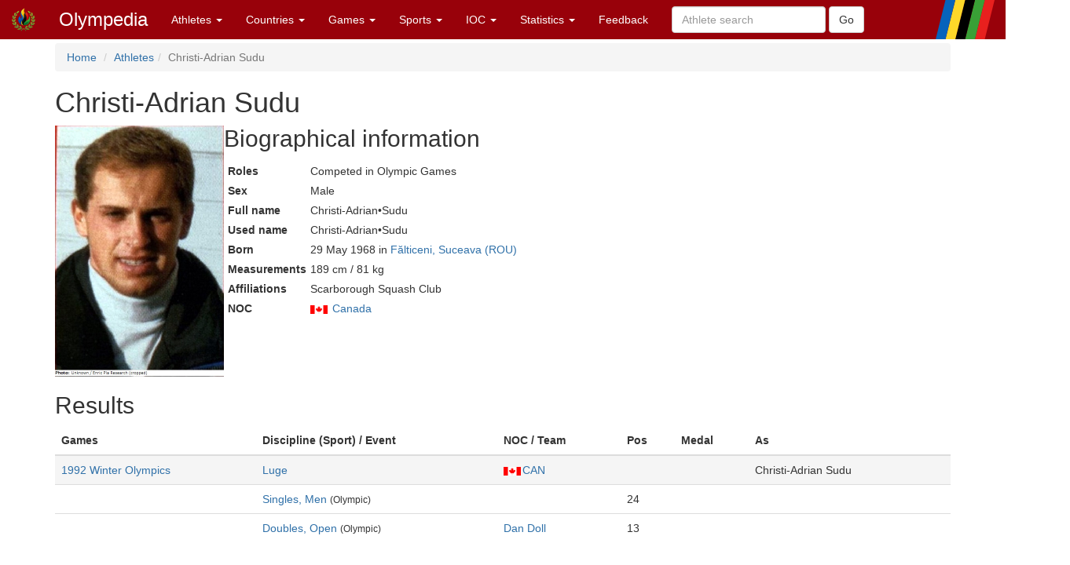

--- FILE ---
content_type: text/html; charset=utf-8
request_url: http://www.olympedia.org/athletes/97943
body_size: 9331
content:
<!DOCTYPE html>
<html>
<head>
<title>Olympedia – Christi-Adrian Sudu</title>
<meta name="csrf-param" content="authenticity_token" />
<meta name="csrf-token" content="-r8VYIS_qSjSAcC_UUq3cr7lgQZ-4WQn3NFzI336SLVY-E6Yy35T0I6V9QOzIBcH71bBQr_gOX-PsqDrxgn_Uw" />
<meta content="text/html; charset=UTF-8" http-equiv="Content-Type">
<meta content="EN" http-equiv="content-language">
<meta content="width=device-width, initial-scale=1" name="viewport">
<link rel="stylesheet" href="/assets/bootstrap.min-03423cd68c2bff228a73520e849f02d78d1236de443661f3f5dcd658dd9cbc46.css" media="all" />
<link rel="stylesheet" href="/assets/bootstrap-sortable-515ee97c8b372ddae7796a36ec518e0785e0e3d3d266162ba2c44a3623540f7b.css" media="all" />
<link rel="stylesheet" href="/assets/jquery-ui-1.11.4.min-35aebb4aa1818460c44d32da4f18101d34f332741a347654907911af0d145e88.css" media="all" />
<link rel="stylesheet" href="/assets/lightbox-3afc0e08d652072ea73df78af7d454f122da80b9124d782fb609a7b4b05e0197.css" media="screen" />
<link rel="stylesheet" href="/assets/application-4f84d527cff438ca091e50578c30f46bea0e80f407f0317732495990ae6f2d0f.css" media="all" data-turbolinks-track="true" />
<link rel="stylesheet" href="https://cdn.jsdelivr.net/npm/ol@v10.0.0/ol.css" media="screen" />
<script src="https://cdn.jsdelivr.net/npm/ol@v10.0.0/dist/ol.js"></script>
<script src="/assets/omm-34ac1a3b4884461c87bafa8ec1c1c21bcc434c53c51d3b1f82d1dff57ad3856b.js"></script>
<script src="/assets/jquery-1.11.2.min-224c81cc15edb399b9465fc371dffb02e6fe4c043716571b49b1a7b2bcc09ef1.js"></script>
<script src="/assets/jquery-ui-1.11.4.min-96b45d6922993b35cca7b07ede8f0bf64353715e3729b9019eb2e46a8737dac8.js"></script>
<script src="/assets/jquery-ujs-f09ebd8e2bbe3d80718935c572e83dbb10f72e7a2aec58b193ee1e2e2e8e373a.js"></script>
<script src="/assets/bootstrap.min-2b9640a7175349197c70d8b752f484837518c6cbdce416dead60cdeebd875294.js"></script>
<script src="/assets/moment-93e00e6729db142363a35d17328084c3bd3d62304ecd27f91e9c954550daa1ce.js"></script>
<script src="/assets/bootstrap-sortable-e790a4de58d52fde6861014956b371ac860d665b62c23af929a33a9f39e84d04.js"></script>

</head>

<body>
<div class="navbar navbar-default navbar-fixed-top" role="navigation">
<div class="navbar-header">
<div class="button navbar-toggle" data-target=".navbar-ex1-collapse" data-toggle="collapse" type="button">
<span class="sr-only">Toggle navigation</span>
<span class="icon-bar">
<span class="icon-bar">
<span class="icon-bar"></span>
</span>
</span>
</div>
<a class="navbar-brand" href="/" style="padding-top: 10px">
<img height="30px" src="/images/olymadmen.png" width="30px">
</a>
<a class="navbar-brand" href="/">Olympedia</a>
</div>
<div class="collapse navbar-collapse navbar-ex1-collapse">
<ul class="nav navbar-nav">
<li class="dropdown">
<a class="dropdown-toggle" data-toggle="dropdown" href="#">
Athletes
<b class="caret"></b>
</a>
<ul class="dropdown-menu">
<li><a href="/athletes/advanced_search">Advanced search</a></li>
<li><a href="/horses">Horse search</a></li>
<li><a href="/family_relations">Related Olympians</a></li>
<li><a href="/counts">Counts</a></li>
<li><a href="/athletes/doubles">Doubles</a></li>
<li><a href="/athletes/lists">Lists</a></li>
<li><a href="/athletes/country_representation">Country representation</a></li>
<li class="divider"></li>
<li><a href="/athletes">Athletes</a></li>
</ul>
</li>

<li class="dropdown">
<a class="dropdown-toggle" data-toggle="dropdown" href="#">
Countries
<b class="caret"></b>
</a>
<ul class="dropdown-menu">
<li><a href="/countries/head_to_head">Head-to-head</a></li>
<li><a href="/countries/best_results">Best results</a></li>
<li><a href="/countries/comparison">Results comparison</a></li>
<li class="divider"></li>
<li><a href="/countries">Countries</a></li>
</ul>
</li>

<li class="dropdown">
<a class="dropdown-toggle" data-toggle="dropdown" href="#">
Games
<b class="caret"></b>
</a>
<ul class="dropdown-menu">
<li><a href="/editions">Games</a></li>
<li><a href="/editions/medals">Medals</a></li>
<li><a href="/editions/results">Results</a></li>
<li><a href="/ceremonies">Opening ceremony</a></li>
<li><a href="/venues/menu">Venues</a></li>
</ul>
</li>

<li class="dropdown">
<a class="dropdown-toggle" data-toggle="dropdown" href="#">
Sports
<b class="caret"></b>
</a>
<ul class="dropdown-menu">
<li><a href="/sports">Disciplines &amp; Sports</a></li>
<li><a href="/event_names">Events</a></li>
</ul>
</li>

<li class="dropdown">
<a class="dropdown-toggle" data-toggle="dropdown" href="#">
IOC
<b class="caret"></b>
</a>
<ul class="dropdown-menu">
<li><a href="/organizations">Organizations</a></li>
<li><a href="/definitions">Definitions</a></li>
<li><a href="/awards">Awards</a></li>
<li><a href="/meetings">Meetings</a></li>
<li><a href="/ioc/host_cities">Host city selection</a></li>
</ul>
</li>

<li class="dropdown">
<a class="dropdown-toggle" data-toggle="dropdown" href="#">
Statistics
<b class="caret"></b>
</a>
<ul class="dropdown-menu">
<li></li>
<li><a href="/statistics/medal/country">Medals by country</a></li>
<li><a href="/statistics/medal/athlete">Medals by athlete</a></li>
<li><a href="/statistics/medal_table">Medal tables</a></li>
<li><a href="/statistics/participation">Participations</a></li>
<li><a href="/records">Olympic Records</a></li>
<li><a href="/statistics/age">Age records</a></li>
<li><a href="/statistics/age_at_death">Age at death</a></li>
<li><a href="/lists">Lists</a></li>
<li><a href="/today">Today</a></li>
<li></li>
<li class="divider"></li>
<li><a href="/statistics">Statistics</a></li>
</ul>
</li>




<li><a href="/feedbacks/new">Feedback</a></li>
<form class="navbar-form navbar-left" role="search" action="/athletes/quick_search" accept-charset="UTF-8" method="post"><input name="utf8" type="hidden" value="&#x2713;" autocomplete="off" /><input type="hidden" name="authenticity_token" value="tYcrFeU3AUCKTmqHYN2Jde3k6RQq6BUenecE9Nt_Rs9h2Q8CbiDGfHx5AvDiJuo0u0ysCOpgqzxeL0sHyUm0Ug" autocomplete="off" /><div class="form-group">
<input type="text" name="query" id="query" class="form-control" placeholder="Athlete search" />
</div>
<input type="submit" name="commit" value="Go" class="btn btn-default" data-disable-with="Go" />
</form>
</ul>
</div>
</div>
<div class="container">
<ol class="breadcrumb">
<li>
<a href="/">Home</a>
</li>
<li><a href="/athletes">Athletes</a></li><li class="active">Christi-Adrian Sudu</li>
</ol>
<div class="athlete_header">
<div>
<h1>
Christi-Adrian Sudu
</h1>
<form action="/athlete_merges/97943/edit" class="form-inline" method="get">




</form>

</div>
</div>
<div class="athlete_bio">
<div class="athlete_photo_bio">
<a href="https://olympedia-photos.s3.us-east-1.amazonaws.com/97943.jpg" rel="lightbox" title="Photo of Christi-Adrian Sudu">
<img class="photo" src="https://olympedia-photos.s3.us-east-1.amazonaws.com/97943.jpg">
</a>

<div>
<h2>
Biographical information
</h2>
<table class="biodata">

<tr><th>Roles</th><td>Competed in Olympic Games</td></tr>
<tr><th>Sex</th><td>Male</td></tr>
<tr><th>Full name</th><td>Christi-Adrian•Sudu</td></tr>
<tr><th>Used name</th><td>Christi-Adrian•Sudu</td></tr>




<tr><th>Born</th><td>29 May 1968 in <a href="/place_names/2726">Fălticeni, Suceava (ROU)</a></td></tr>

<tr><th>Measurements</th><td>189 cm / 81 kg</td></tr>
<tr><th>Affiliations</th><td>Scarborough Squash Club</td></tr>

<tr><th>NOC</th><td><img style="padding-right: 2px; vertical-align: middle" src="https://olympedia-flags.s3.eu-central-1.amazonaws.com/CAN.png" /> <a href="/countries/CAN">Canada</a></td></tr>

</table>
</div>

</div>

</div>

<h2>Results</h2>
<table class="table">
<thead>
<tr>
<th>Games</th>
<th>Discipline (Sport) / Event</th>
<th>NOC / Team</th>
<th>Pos</th>
<th>Medal</th>
<th>As</th>
<th></th>
</tr>
</thead>
<tbody>
<tr class="active">
<td>
<a href="/editions/44">1992 Winter Olympics</a>
</td>
<td><a href="/sports/LUG">Luge</a></td>
<td><a href="/countries/CAN"><img style="padding-right: 2px; vertical-align: middle" src="https://olympedia-flags.s3.eu-central-1.amazonaws.com/CAN.png" />CAN</a></td>
<td></td>
<td></td>
<td>Christi-Adrian Sudu</td>
<td>
</td>
</tr>
<tr>
<td></td>
<td>
<a href="/results/144">Singles, Men</a>
<small>(Olympic)</small>
</td>
<td></td>
<td>24</td>
<td></td>
<td></td>
<td></td>
</tr>
<tr>
<td></td>
<td>
<a href="/results/151">Doubles, Open</a>
<small>(Olympic)</small>
</td>
<td><a href="/athletes/85251">Dan Doll</a></td>
<td>13</td>
<td></td>
<td></td>
<td></td>
</tr>
</tbody>
</table>











</div>
</body>
<footer class="footer">
<br>
<div class="panel panel-info">
<div class="panel-heading">
<h3 class="panel-title">
<span class="glyphicon glyphicon-info-sign"></span>
Did you know?
</h3>
</div>
<div class="panel-body">
<p>At the 2020 Olympics <a href="/athletes/116263">Hidilyn Diaz</a> won the first ever Olympic gold medal for the Philippines.</p>


</div>
</div>
<div class="container">
<p>
<a href="/users/sign_in">Login</a>
|
<a href="/statistics/site">Statistics</a>
|
<a href="/static/about">About</a>
|
<a href="/static/faq">FAQ</a>
|
<a href="/feedbacks/new">Feedback</a>
</p>
<p>
&copy; <a href="/static/about">OlyMADMen</a> 2006 — 2026
</p>
</div>
</footer>

<script src="/assets/lightbox.min-a06f7b5a37bdc88a78a48f95b9149ca917761a07bffb855a6d73c1a435e16552.js"></script>
<script>
  $('.footnote').tooltip();
</script>
</html>
